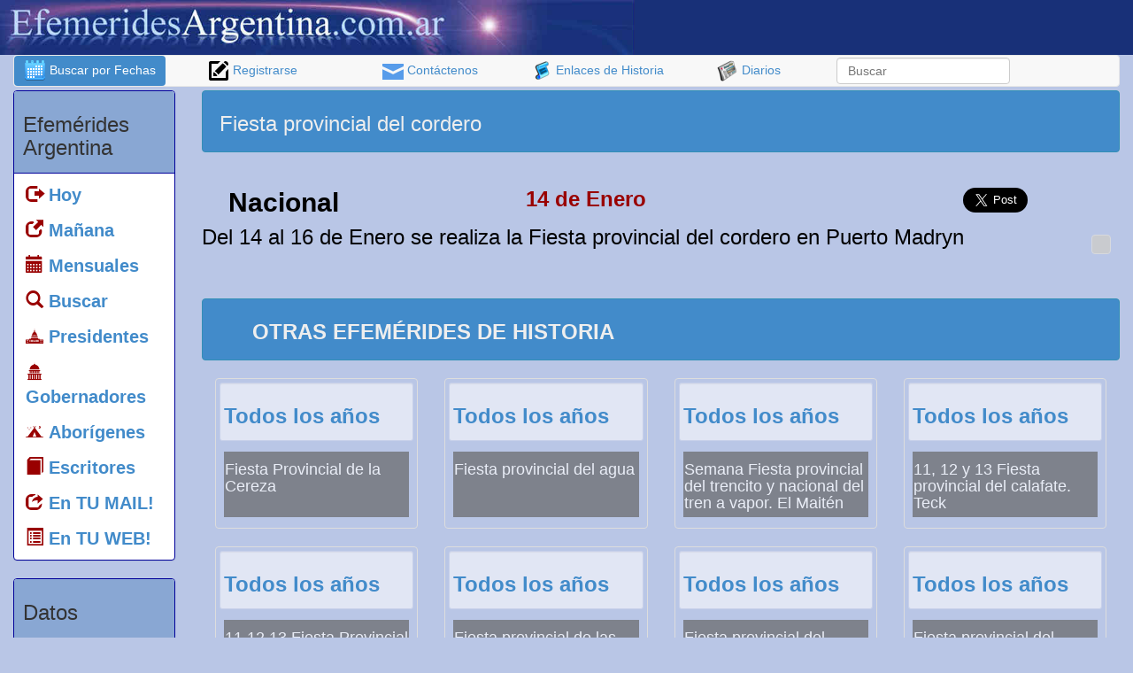

--- FILE ---
content_type: text/html; Charset=ISO-8859-1
request_url: https://efemeridesargentina.com.ar/efemeridesargentina/default.asp?opt=1&condicion=5&buscar_efemerides=si&id_efemerides=91
body_size: 52967
content:

<!DOCTYPE HTML SYSTEM>
<html lang="es">


<head>
<script language="javascript">
function AJAX_Obj()
{
   var xmlhttp=false;
   try {
      xmlhttp = new ActiveXObject("Msxml2.XMLHTTP");
   } catch (e) {
      try {
         xmlhttp = new ActiveXObject("Microsoft.XMLHTTP");
      } catch (E) {
         xmlhttp = false;
      }
     }

   if (!xmlhttp && typeof XMLHttpRequest!='undefined') {
      xmlhttp = new XMLHttpRequest();
      
   }
   return xmlhttp;
}

function htmlData(where,what,how,res,procede){
   var contenedor;
   contenedor = document.getElementById(where);
   ajax=AJAX_Obj();
   ajax.open(how, what,true);
   ajax.onreadystatechange=function() {
      if (ajax.readyState==4) {
         if(res==0)
          contenedor.value = ajax.responseText
         else if(res==1)
          contenedor.innerHTML = ajax.responseText
      }
   }
    ajax.send(null)
}
</script>
  <meta http-equiv="Expires" content="0">
  <meta http-equiv="Last-Modified" content="0">
  <meta http-equiv="Cache-Control" content="no-cache, mustrevalidate">
  <meta http-equiv="Pragma" content="no-cache">

<meta name="verify-v1" content="OkdEigk7MiKdbzxKpq3WHOJx5z/odFiRAG6z+gy+BTM=" >
<meta name="verify-iw" content="IW884172915073545" />
<meta http-equiv="X-UA-Compatible" content="IE=edge">
<meta name="viewport" content="width=device-width, initial-scale=1.0">
<meta property="fb:app_id" content="906419376087417"/>

<link rel="stylesheet" type="text/css" href="css/efemerides.css">
<link rel="stylesheet" type="text/css" href="css/fuentes/flaticon.css">
<!–[if lt IE 9]>
<script async src="http://css3-mediaqueries-js.googlecode.com/svn/trunk/css3-mediaqueries.js"></script>
<![endif]–>

<script async src="http://ajax.googleapis.com/ajax/libs/jquery/1/jquery.min.js" type="text/javascript" charset="utf-8"></script>

<title>
Fiesta provincial del cordero
</title>


<style>
.titulogrande{
	font-size:20px;
}
</style>

<meta http-equiv="Content-Type" content="text/html; charset=iso-8859-1">
<meta name="keywords" content="cuando fue Fiesta,provincial,del,cordero,en que fecha es Fiesta,provincial,del,cordero,Fiesta,provincial,del,cordero,Fiesta,provincial,del,cordero">
<meta name="description" content="El 14 de Enero Del 14 al 16 de Enero se realiza la Fiesta provincial del cordero en Puerto Madryn">

	<meta property="og:image" content="https://efemeridesargentina.com.ar/efemeridesargentina/imagenes/fotos/contenido_compartido.jpg" />
    <meta property="og:image" content="https://efemeridesargentina.com.ar/efemeridesargentina/imagenes/fotos/contenido_compartido2.jpg" />
    <meta property="og:image" content="https://efemeridesargentina.com.ar/efemeridesargentina/imagenes/fotos/contenido_compartido3.jpg" />    

<meta property="og:title" content="Fiesta provincial del cordero" />
<meta property="og:description" content="El 14 de Enero Del 14 al 16 de Enero se realiza la Fiesta provincial del cordero en Puerto Madryn"/>
<script language="Javascript" type="text/javascript">
                 

var capa

function cambio(idCapa)
	{
		//alert("OK");
		 document.getElementById('conectar').style.visibility='hidden'
		 document.getElementById('conectar').disabled='true'

		 if (document.layers)
		 	capa = eval("document." + idCapa);
			
		 if (document.all)
		 	capa = eval(idCapa + ".style");
			
		 if (document.getElementById)
		 	capa = eval('document.getElementById("' + idCapa + '").style');
		
		 if ((capa.visibility == "hidden") || (capa.visibility == "hide"))
		 {
		 	capa.visibility = (document.layers) ? "show" : "visible" ;
		 }
		 else
		 {
		 	capa.visibility = (document.layers) ? "hide" : "hidden" ;
		 }
	}
	

</script>

<link rel="shortcut icon" href="imagenes/iconos/favicon.ico">

<script async src="//pagead2.googlesyndication.com/pagead/js/adsbygoogle.js"></script>
<script>
  (adsbygoogle = window.adsbygoogle || []).push({
    google_ad_client: "ca-pub-3529551607232339",
    enable_page_level_ads: true
  });
</script>

</head>

<body >	

<div id="mamarracho" align="center" style="position:fixed; top:0px; left:0px; width:100%; height:2000px; display:none; filter:alpha(opacity=90); opacity:.90; background-color:#ffffff; z-index:1000;">
</div>

<div id="fb-root"></div>
<script>(function(d, s, id) {
  var js, fjs = d.getElementsByTagName(s)[0];
  if (d.getElementById(id)) return;
  js = d.createElement(s); js.id = id;
  js.src = "//connect.facebook.net/es_LA/all.js#xfbml=1&appId=129126900503168";
  fjs.parentNode.insertBefore(js, fjs);
}(document, 'script', 'facebook-jssdk'));
</script>

<div class="container-fluid">
		<a name="arriba" id="arriba"></a>

<div class="row"  style="background-color:#183078;">
		
		
		
                
       <div class="row col-xs-12 col-md-8 col-lg-7">  
    			<a href="default.asp">     
                      <img class="img-responsive" src="imagenes/banner_efemerides.jpg" alt="Efem&eacute;rides de historia Argentina" title="Efem&eacute;rides de historia Argentina" />       
                </a>           
  </div>
           <br />


				
</div>
<!-- ************ fin de banner encabezado con FB, google y BUSCAR *************-->


  <nav class="navbar navbar-default hidden-xs" role="navigation">        
   		<ul class="nav nav-pills nav-justified">

            <li class="hidden-xs active">
              <a href="default.asp?opt=1"><img src="imagenes/iconos/buscar_fechas.png" alt="Buscar efemerides por fecha" title="Buscar efemerides por fecha" />  Buscar por Fechas</a> 
            </li>            

            <li class="visible-xs">
              <a href="default.asp?opt=1"><img src="imagenes/iconos/buscar_fechas.png" alt="Buscar efemerides por fecha" title="Buscar efemerides por fecha" />  Buscar por Fechas</a> 
            </li>
            
            <li class="hidden-xs hidden-sm ">
            <a href="default.asp?opt=3"> <img src="imagenes/iconos/registrarse.png" alt="Registrarse" title="Registrarse" />  Registrarse
            </a>        </li>
            <li class="hidden-xs ">
            <a href="default.asp?opt=2"> <img src="imagenes/iconos/mail.png" alt="Formulario de contacto" title="Formulario de contacto" width="24" height="18" border="0" align="absmiddle" /> Cont&aacute;ctenos</a>        </li>
                
            <li class="hidden-xs ">
            <a href="default.asp?opt=6"> <img src="imagenes/iconos/historia.png" alt="Enlaces de historia" title="Enlaces de historia" /> Enlaces de Historia</a>      </li>
                
            <li class="hidden-xs ">
            <a href="default.asp?opt=7"> <img src="imagenes/iconos/diarios.png" alt="Diarios de Argentina" border="0" align="absmiddle" title="Diarios de Argentina" /> Diarios</a>      
            </li>
            <li>
                <form class="navbar-form" role="search" id="form1" name="form1" method="post" action="default.asp"> 
                          <div class="form-group">
                               <input type="text" class="form-control hidden-xs" placeholder="Buscar" name="acontecimiento2" id="acontecimiento2">
							    
                              
                              <input name="opt" type="hidden" id="opt" value="1" />
                              <input name="buscar_efemerides2" type="hidden" id="buscar_efemerides2" value="si" />
                          </div>
                </form>        
            </li>
    	</ul>
  </nav>




        
	<div class="row">
    	<div class="col-xs-2 hidden-xs hidden-sm">
	        <div class="panel panel-default">
    <div class="panel-heading">
        <h3>
            Efem&eacute;rides Argentina
         </h3>
    </div>
    <div class="panel-body text-left">
        <ul class="nav nav-pills nav-stacked titulogrande">
        
          <li><a href="https://efemeridesargentina.com.ar"><span class="glyphicon glyphicon-log-out" style="color:#990000;"></span> <strong>Hoy</strong></a></li>
      <li><a href="#manana"><span class="glyphicon glyphicon-new-window" style="color:#990000;"></span> <strong>Ma&ntilde;ana</strong></a></li>
      
      <li><a href="default.asp?anual=si"><span class="glyphicon glyphicon-calendar" style="color:#990000;"></span> <strong>Mensuales</strong></a></li>      
      
      <li><a href="default.asp?opt=1"><span class="glyphicon glyphicon-search" style="color:#990000;"></span> <strong>Buscar</strong></a></li>
      
      <li><a href="default.asp?opt=10"><span class="flaticon-eeuu9" style="margin-left:-20px; color:#990000;"></span> <strong>Presidentes</strong></a></li> 
        <li><a href="default.asp?opt=1551"><span class="flaticon-government1" style="margin-left:-20px; color:#990000;"></span> <strong>Gobernadores</strong></a></li>   
        <li><a href="default.asp?opt=12"><span class="flaticon-camping1" style="margin-left:-20px; color:#990000;"></span> <strong>Abor&iacute;genes</strong></a></li>
        
        
        
        <li><a href="default.asp?opt=16&id_especiales=4"><span class="glyphicon glyphicon-book" style="color:#990000; color:#990000;"></span> <strong>Escritores</strong></a></li>
        <li><a href="default.asp?opt=3"><span class="glyphicon glyphicon-share" style="color:#990000;" color:#990000;></span> <strong>En TU MAIL!</strong></a></li>
        <li><a href="default.asp?opt=13"><span class="glyphicon glyphicon-list-alt" style="color:#990000; color:#990000;"></span> <strong>En TU WEB!</strong></a></li>
        
      </ul>
    </div>
</div>



<div class="panel panel-default">
    <div class="panel-heading">
        <h3>
            Datos
         </h3>
    </div>
    <div class="panel-body text-left">
	    <ul class="nav nav-pills nav-stacked titulogrande">

          	<li><a href="default.asp?opt=15"><span class="glyphicon glyphicon-flag" style="color:#990000; color:#990000;"></span> <strong>Fechas Patrias</strong></a></li>	    	
		  <li><a href="default.asp?opt=7"><span class="flaticon-newsreport3" style="margin-left:-20px; color:#990000;"></span> <strong>Diarios</strong></a></li>
          <li><a href="default.asp?opt=6"><span class="flaticon-history4" style="margin-left:-20px; color:#990000;"></span> <strong>Historia</strong></a></li>
                      <li><a href="default.asp?opt=8"><span class="flaticon-museum39" style="margin-left:-20px; color:#990000;"></span> <strong>Librer&iacute;as</strong></a></li>
                      
                      
          <li><a href="default.asp?opt=9"><span class="flaticon-books49" style="margin-left:-20px; color:#990000;"></span> <strong>Bibliotecas</strong></a></li>

            <li><a href="default.asp?opt=2"><span class="glyphicon glyphicon-flag" style="color:#990000;"></span> <strong>Cont&aacute;ctenos</strong></a></li>
	        <li><a href="default.asp?opt=3"><span class="glyphicon glyphicon-pencil" style="color:#990000;"></span> <strong>Registrarse</strong></a></li>
      </ul>
  </div>
  

    
</div>
                


	<div class="col-xs-12">&nbsp;</div>
          <div class="text-center">
             <a class="text-center" href="https://efemeridesargentina.com.ar/efemeridesargentina/default.asp?opt=10">
        <img class="img-responsive" src="imagenes/iconos/presidentes.jpg" alt="Presidentes Argentinos" title="Presidentes Argentinos" border="0" />    </a>
         <div>
               <h3 class="thumbnail" style="color:#003366; background-color:89a7d3;"><a href="https://efemeridesargentina.com.ar/efemeridesargentina/default.asp?opt=10" style="text-decoration:none; color:#003366;">PRESIDENTES</a>                </h3>
         </div>
       
   	<div class="col-xs-12">&nbsp;</div>
       
          <a class="text-center" href="https://efemeridesargentina.com.ar/efemeridesargentina/default.asp?opt=12">
                <img class="img-responsive" src="imagenes/iconos/indigenas.jpg" alt="Aborígenes Argentinos" title="Aborígenes Argentinos" /></a>
    			<div>
                <h3 class="thumbnail" style="color:#003366; background-color:89a7d3;"><a href="https://efemeridesargentina.com.ar/efemeridesargentina/default.asp?opt=12" style="text-decoration:none; color:#003366;">ABOR&Iacute;GENES
                    </a></h3>
    			</div>
    	   </div>
	
    <div class="alert alert-info">
    	<h3>Destacados de Enero</h3>
    </div>
    
    

    <a class="text-center" href="https://efemeridesargentina.com.ar/efemeridesargentina/default.asp?opt=1&condicion=5&buscar_efemerides=si&id_efemerides=51">
        <img class="img-responsive img-rounded" style="margin-left:auto; margin-right:auto; margin-top:auto; object-fit: none;" src="imagenes/fotos/51.jpg" alt="Día de la Simpatía" title="Día de la Simpatía" border="0" />
        
        
        	<h4 class="thumbnail" style="color:#003366; background-color:89a7d3;">
				<strong>Día de la Simpatía</strong>
                                    
                </h4>
        
    </a>
         

    <a class="text-center" href="https://efemeridesargentina.com.ar/efemeridesargentina/default.asp?opt=1&condicion=5&buscar_efemerides=si&id_efemerides=204">
        <img class="img-responsive img-rounded" style="margin-left:auto; margin-right:auto; margin-top:auto; object-fit: none;" src="imagenes/fotos/204.jpg" alt="Nace Atahualpa Yupanqui" title="Nace Atahualpa Yupanqui" border="0" />
        
        
        	<h4 class="thumbnail" style="color:#003366; background-color:89a7d3;">
				<strong>Nace Atahualpa Yupanqui</strong>
                                    
                </h4>
        
    </a>
         
    
            
        </div>

		<div class="col-xs-12 col-md-10">   
			
         
    <div class="col-xs-12 alert alert-info">
    	<div class="col-xs-12 col-sm-6">
 			           <h3>
                
          Fiesta provincial del cordero
		</h3>   
		</div>
       
       	<div class="col-xs-12 col-md-6 text-center hidden-xs">

				<script async src="//pagead2.googlesyndication.com/pagead/js/adsbygoogle.js"></script>
                <!-- efem_banner_horiz_chico_inicio -->
                <ins class="adsbygoogle"
                     style="display:inline-block;width:468px;height:60px"
                     data-ad-client="ca-pub-3529551607232339"
                     data-ad-slot="4572278847"></ins>
              <script>
                (adsbygoogle = window.adsbygoogle || []).push({});
                </script>

        </div>
       
    </div>
  

   	
    <div class="col-xs-12">          
        	<div class=" hidden-xs col-xs-12 col-sm-4 col-md-4">
            	<h2>
                <strong class="text-center">Nacional</strong>
				</h2>
            </div> 

            <div class="col-xs-12 col-sm-5 col-md-5 text-left">
                <font color="" style="float:left;">
                        <h3><font color="#990000"><strong> 
                    14 de Enero
                 
                        </strong></font></h3> 
                    
                </font>
            </div>
        
   		<div class="hidden-xs col-xs-3 text-center"> 
        <h3>           
		 
<a href="https://twitter.com/share" class="twitter-share-button" data-url="http://efemeridesargentina.com.ar/efemeridesargentina/default.asp?opt=1&condicion=5&buscar_efemerides=si&id_efemerides=91" data-via="efemeridesARGE" data-size="large" data-hashtags="efemerides">Tweet</a>
<script>!function(d,s,id){var js,fjs=d.getElementsByTagName(s)[0],p=/^http:/.test(d.location)?'http':'https';if(!d.getElementById(id)){js=d.createElement(s);js.id=id;js.src=p+'://platform.twitter.com/widgets.js';fjs.parentNode.insertBefore(js,fjs);}}(document, 'script', 'twitter-wjs');</script>   
    	
        </h3>
        </div>
           
            
     </div>
     
      

                <div style="float:right; margin:10px;"> 
                  <div style="z-index:100; position:relative;">
                        <div class="thumbnail" style="width:100%; filter: alpha(opacity=85); opacity: .85; z-index:150; background-color:#CCCCCC; color:#000066; font-weight:bold; text-decoration:none; position:relative;" align="center">							
                          <div class="fb-like" style="padding:6px;" data-href="https://efemeridesargentina.com.ar/efemeridesargentina/default.asp?opt=1&condicion=5&buscar_efemerides=si&id_efemerides=91" data-layout="button_count" data-action="like" data-show-faces="false" data-share="true">
                          </div>
                        </div>
      
                        
                   </div>
                </div>
        		
                <div class="hidden col-xs-12 text-center">
                	  <div class="thumbnail text-center" style="width:100%; filter: alpha(opacity=85); opacity: .85; z-index:150; background-color:#CCCCCC; color:#000066; font-weight:bold; text-decoration:none; position:relative;">							
                          
                          <div class="fb-like" style="padding:6px;" data-href="https://efemeridesargentina.com.ar/efemeridesargentina/default.asp?opt=1&condicion=5&buscar_efemerides=si&id_efemerides=91" data-layout="button_count" data-action="like" data-show-faces="false" data-share="true">
                          </div>
                        </div>
                </div>
                
        <div>			
            <h3>Del 14 al 16 de Enero se realiza la Fiesta provincial del cordero en Puerto Madryn</h3>
        </div>  
        
        
        
        	    <a name="otras" id="otras"></a> 
    <div class="row">
        
    
    <div class="col-xs-12">&nbsp;</div>
    
    <div class="container-fluid">
        		<div class="col-xs-12 alert alert-info">
                    <div class="col-xs-12 col-md-6 text-center">       
                           <h3><strong>OTRAS EFEM&Eacute;RIDES  DE HISTORIA</strong></h3>
                    </div>
                  	<div class="col-xs-12 col-md-6 text-center">
                    <script async src="//pagead2.googlesyndication.com/pagead/js/adsbygoogle.js"></script>
                            <!-- efem_banner_horiz_chico_inicio -->
                            <ins class="adsbygoogle"
                                 style="display:inline-block;width:468px;height:60px"
                                 data-ad-client="ca-pub-3529551607232339"
                                 data-ad-slot="4572278847"></ins>
                          <script>
                            (adsbygoogle = window.adsbygoogle || []).push({});
                            </script>
                    </div>
            	</div>
</div>

<div class="col-xs-12">
  
	  <div class="col-xs-12 col-sm-6 col-md-3 ">
	    <div class="thumbnail" style="height:170px;;">	
	      <a href="http://efemeridesargentina.com.ar/efemeridesargentina/default.asp?opt=1&condicion=5&buscar_efemerides=si&id_efemerides=2802" style="text-decoration:none;">
	        
          
	        <div class="well well-xs">
	          <h3><strong>Todos los años</strong></h3>
          </div>
               
	        <div style="background-color:#666666; color:#ffffff; filter:alpha(opacity=70); opacity:.7; margin:5px; padding:1px; font-weight:bold; overflow:hidden; height:74px;">
	          <h4>Fiesta Provincial de la Cereza</h4>
          </div>
                 
          </a>	    
            </div>
      </div>
    
	  <div class="col-xs-12 col-sm-6 col-md-3 ">
	    <div class="thumbnail" style="height:170px;;">	
	      <a href="http://efemeridesargentina.com.ar/efemeridesargentina/default.asp?opt=1&condicion=5&buscar_efemerides=si&id_efemerides=387" style="text-decoration:none;">
	        
          
	        <div class="well well-xs">
	          <h3><strong>Todos los años</strong></h3>
          </div>
               
	        <div style="background-color:#666666; color:#ffffff; filter:alpha(opacity=70); opacity:.7; margin:5px; padding:1px; font-weight:bold; overflow:hidden; height:74px;">
	          <h4>Fiesta provincial del agua</h4>
          </div>
                 
          </a>	    
            </div>
      </div>
    
	  <div class="col-xs-12 col-sm-6 col-md-3 ">
	    <div class="thumbnail" style="height:170px;;">	
	      <a href="http://efemeridesargentina.com.ar/efemeridesargentina/default.asp?opt=1&condicion=5&buscar_efemerides=si&id_efemerides=217" style="text-decoration:none;">
	        
          
	        <div class="well well-xs">
	          <h3><strong>Todos los años</strong></h3>
          </div>
               
	        <div style="background-color:#666666; color:#ffffff; filter:alpha(opacity=70); opacity:.7; margin:5px; padding:1px; font-weight:bold; overflow:hidden; height:74px;">
	          <h4>Semana Fiesta provincial del trencito y nacional del tren a vapor. El Maitén</h4>
          </div>
                 
          </a>	    
            </div>
      </div>
    
	  <div class="col-xs-12 col-sm-6 col-md-3 ">
	    <div class="thumbnail" style="height:170px;;">	
	      <a href="http://efemeridesargentina.com.ar/efemeridesargentina/default.asp?opt=1&condicion=5&buscar_efemerides=si&id_efemerides=276" style="text-decoration:none;">
	        
          
	        <div class="well well-xs">
	          <h3><strong>Todos los años</strong></h3>
          </div>
               
	        <div style="background-color:#666666; color:#ffffff; filter:alpha(opacity=70); opacity:.7; margin:5px; padding:1px; font-weight:bold; overflow:hidden; height:74px;">
	          <h4>11, 12 y 13 Fiesta provincial del calafate. Teck</h4>
          </div>
                 
          </a>	    
            </div>
      </div>
    
	  <div class="col-xs-12 col-sm-6 col-md-3 ">
	    <div class="thumbnail" style="height:170px;;">	
	      <a href="http://efemeridesargentina.com.ar/efemeridesargentina/default.asp?opt=1&condicion=5&buscar_efemerides=si&id_efemerides=279" style="text-decoration:none;">
	        
          
	        <div class="well well-xs">
	          <h3><strong>Todos los años</strong></h3>
          </div>
               
	        <div style="background-color:#666666; color:#ffffff; filter:alpha(opacity=70); opacity:.7; margin:5px; padding:1px; font-weight:bold; overflow:hidden; height:74px;">
	          <h4>11,12,13 Fiesta Provincial del Trencito El Maité</h4>
          </div>
                 
          </a>	    
            </div>
      </div>
    
	  <div class="col-xs-12 col-sm-6 col-md-3 ">
	    <div class="thumbnail" style="height:170px;;">	
	      <a href="http://efemeridesargentina.com.ar/efemeridesargentina/default.asp?opt=1&condicion=5&buscar_efemerides=si&id_efemerides=1361" style="text-decoration:none;">
	        
          
	        <div class="well well-xs">
	          <h3><strong>Todos los años</strong></h3>
          </div>
               
	        <div style="background-color:#666666; color:#ffffff; filter:alpha(opacity=70); opacity:.7; margin:5px; padding:1px; font-weight:bold; overflow:hidden; height:74px;">
	          <h4>Fiesta provincial de las matras y las artesanías en Valcheta</h4>
          </div>
                 
          </a>	    
            </div>
      </div>
    
	  <div class="col-xs-12 col-sm-6 col-md-3 ">
	    <div class="thumbnail" style="height:170px;;">	
	      <a href="http://efemeridesargentina.com.ar/efemeridesargentina/default.asp?opt=1&condicion=5&buscar_efemerides=si&id_efemerides=2799" style="text-decoration:none;">
	        
          
	        <div class="well well-xs">
	          <h3><strong>Todos los años</strong></h3>
          </div>
               
	        <div style="background-color:#666666; color:#ffffff; filter:alpha(opacity=70); opacity:.7; margin:5px; padding:1px; font-weight:bold; overflow:hidden; height:74px;">
	          <h4>Fiesta provincial del hierro</h4>
          </div>
                 
          </a>	    
            </div>
      </div>
    
	  <div class="col-xs-12 col-sm-6 col-md-3 ">
	    <div class="thumbnail" style="height:170px;;">	
	      <a href="http://efemeridesargentina.com.ar/efemeridesargentina/default.asp?opt=1&condicion=5&buscar_efemerides=si&id_efemerides=1148" style="text-decoration:none;">
	        
          
	        <div class="well well-xs">
	          <h3><strong>Todos los años</strong></h3>
          </div>
               
	        <div style="background-color:#666666; color:#ffffff; filter:alpha(opacity=70); opacity:.7; margin:5px; padding:1px; font-weight:bold; overflow:hidden; height:74px;">
	          <h4>Fiesta provincial del ternero. Choele Choel</h4>
          </div>
                 
          </a>	    
            </div>
      </div>
    
	  <div class="col-xs-12 col-sm-6 col-md-3 hidden-xs hidden-md hidden-lg">
	    <div class="thumbnail" style="height:170px;;">	
	      <a href="http://efemeridesargentina.com.ar/efemeridesargentina/default.asp?opt=1&condicion=5&buscar_efemerides=si&id_efemerides=2387" style="text-decoration:none;">
	        
          
	        <div class="well well-xs">
	          <h3><strong>Todos los años</strong></h3>
          </div>
               
	        <div style="background-color:#666666; color:#ffffff; filter:alpha(opacity=70); opacity:.7; margin:5px; padding:1px; font-weight:bold; overflow:hidden; height:74px;">
	          <h4>Fiesta provincial de la flor y su pimpollo. Gral. Roca</h4>
          </div>
                 
          </a>	    
            </div>
      </div>
    
    </div>
    
	
    </div>

<div class="row">

    <div class="container-fluid hidden-xs hidden-sm">
    		<h3 class="alert alert-info" style="margin-bottom:6px;">  
				<strong>Destacadas</strong>
			</h3>
            <div class="text-center alert" style="background-color:#FAFAFA; width:100%; overflow:hidden;">
   <script async src="//pagead2.googlesyndication.com/pagead/js/adsbygoogle.js"></script>
<!-- efem_contenido_relacionado_adaptable_2 -->
<ins class="adsbygoogle"
     style="display:block"
     data-ad-client="ca-pub-3529551607232339"
     data-ad-slot="4144564040"
     data-ad-format="autorelaxed"></ins>
<script>
(adsbygoogle = window.adsbygoogle || []).push({});
</script>   
	                <div class="hidden-xs hidden-sm text-center">
                			<script async src="//pagead2.googlesyndication.com/pagead/js/adsbygoogle.js"></script>
<!-- Efemerides vinculos acont ANCHO -->
<ins class="adsbygoogle"
     style="display:inline-block;width:728px;height:90px"
     data-ad-client="ca-pub-3529551607232339"
     data-ad-slot="6952607249"></ins>
<script>
(adsbygoogle = window.adsbygoogle || []).push({});
</script>
                        
<br /><br />
            		</div>
    
    		</div>
    </div>
</div>

	   
         		 <div class="row">
					
<div id="tabla_comentarios" class="col-xs-12 col-lg-5">
	<div id="cargar_comentario">
	
	</div>

		<form id="comentar" name="comentar" method="post" action="">
        	<div style="position:relative;">
			 <div id="quest" style="position:absolute; top:0px; left:0px; width:550px; height:210px; display:none; background-color:#ffffff; filter: alpha(opacity=80); opacity: .8; z-index:150;">
 
    <div align="center"><strong style="color:#FFFFFF; padding:5px; font-size:16px;">Â¿CuÃ¡nto es?</strong></div>

<div align="center">
      
          <img src="imagenes/numeros/485142645956.jpg" align="absmiddle" />
          <input name="n1" type="hidden" id="n1" value="485142645956" />
          <strong style='font-size=14px;'>+</strong>
          <img src="imagenes/numeros/8745415454856.jpg" align="absmiddle" />
          <input name="n2" type="hidden" id="n2" value="8745415454856" />
          <strong style='font-size=14px;'>+</strong>
          <img src="imagenes/numeros/4585566584.jpg" align="absmiddle" />
          <input name="n3" type="hidden" id="n3" value="4585566584" />
          <strong style='font-size=14px;'>=</strong>
      <input name="r" type="text" id="r" style="font-size:16px;" onKeyPress="var key=window.event.keyCode; if (key < 48 || key > 57){window.event.keyCode=0;}" size="3" maxlength="2"/> <br />
<br />
    <input type="button" value="Responder" onClick="if(document.getElementById('r').value!=''){this.disabled=true; htmlData('quest', 'quest.asp?n1='+document.comentar.n1.value+'&n2='+document.comentar.n2.value+'&n3='+document.comentar.n3.value+'&r='+document.comentar.r.value+'&id_efemerides=91&intento=1', 'POST', 1)}else{alert('Debe colocar el nÃºmero del resultado');}" />
    <input type="button" name="button" id="button" value="Cancelar" onClick="document.getElementById('enviar_comentario').disabled=false; document.getElementById('quest').style.display='none';" />
    </div>
    
          </div>   
          
             <div class="alert alert-info">
                <h3>Enviar un comentario  <input name="enviar_comentario" type="button" id="enviar_comentario" onClick="if(document.getElementById('comentario').value!=''){document.getElementById('quest').style.display='block'; this.disabled=true;}else{alert('Primero escriba su comentario');}" value="Comentar" style="color:#990000;" /></h3>
             </div>
             <font color="#330066" size="2" >D&eacute;jenos su opini&oacute;n, vivencia o simplemente un comentario sobre este acontecimiento &quot;Fiesta provincial del cordero&quot;</font>
	         <textarea name="comentario" style="width:100%; border:1px dashed #0099FF;" rows="6" wrap="virtual" id="comentario"></textarea>
            </div>
		</form>
</div>   


<div class="hidden-xs col-xs-12 col-lg-7">
            <div class="alert alert-info">
                <h3>Comentarios de Facebook </h3>
            </div>
            <div class="text-center">
        <div class="fb-comments " data-href="https://efemeridesargentina.com.ar/efemeridesargentina/default.asp?opt=1&condicion=5&buscar_efemerides=si&id_efemerides=91" data-numposts="5" data-colorscheme="light">
        </div>
        	</div>
</div>

    			 </div>
                 <div class="col-xs-12">&nbsp;</div>
            </td>
  </tr>
  
</table>


            	<div class="row hidden-xs">
                    

    <div class="col-xs-12">
        <div class="alert alert-info" role="alert">
                    <h3><img src="imagenes/iconos/buscar2.png" alt="Búsqueda de efemérides culturales" title="Búsqueda de efemérides culturales" /> B&uacute;squedas de efem&eacute;rides culturales</h3>
      </div>
      			
                
        <div class="btn-group" role="group" aria-label="...">
                      
        
            <button type="button" class="btn btn-default">
        <a href='default.asp?opt=1&acontecimiento=guerra de malvinas&buscar_efemerides=si'><font color='#003366'><b>guerra de malvinas</b></font></a>&nbsp;&nbsp;&nbsp;
            </button>
    
        
            <button type="button" class="btn btn-default">
        <a href='default.asp?opt=1&acontecimiento=Misiones&buscar_efemerides=si'><font color='#1278AF'><b>Misiones</b></font></a>&nbsp;&nbsp;&nbsp;
            </button>
    
        
            <button type="button" class="btn btn-default">
        <a href='default.asp?opt=1&acontecimiento=bandera argentina&buscar_efemerides=si'><font color='#003366'>bandera argentina</font></a>&nbsp;&nbsp;&nbsp;
            </button>
    
        
            <button type="button" class="btn btn-default">
        <a href='default.asp?opt=1&acontecimiento=san martin&buscar_efemerides=si'><font color='#004A95'><font size='3'><b>san martin</b></font></font></a>&nbsp;&nbsp;&nbsp;
            </button>
    
        
            <button type="button" class="btn btn-default">
        <a href='default.asp?opt=1&acontecimiento=fundacion de salta&buscar_efemerides=si'><font color='#1278AF'>fundacion de salta</font></a>&nbsp;&nbsp;&nbsp;
            </button>
    
        
            <button type="button" class="btn btn-default">
        <a href='default.asp?opt=1&acontecimiento=dia del escritor&buscar_efemerides=si'><font color='#004A95'><font size='3'><b>dia del escritor</b></font></font></a>&nbsp;&nbsp;&nbsp;
            </button>
    
        
            <button type="button" class="btn btn-default">
        <a href='default.asp?opt=1&acontecimiento=dia del escritor&buscar_efemerides=si'><font color='#1278AF'>dia del escritor</font></a>&nbsp;&nbsp;&nbsp;
            </button>
    
        
            <button type="button" class="btn btn-default">
        <a href='default.asp?opt=1&acontecimiento=belgrano&buscar_efemerides=si'><font color='#003366'><i>belgrano</i></font></a>&nbsp;&nbsp;&nbsp;
            </button>
    
        
            <button type="button" class="btn btn-default">
        <a href='default.asp?opt=1&acontecimiento=fiesta provincial pasto&buscar_efemerides=si'><font color='#1278AF'><font size='3'><b><i>fiesta provincial pasto</i></b></font></font></a>&nbsp;&nbsp;&nbsp;
            </button>
    
        
            <button type="button" class="btn btn-default">
        <a href='default.asp?opt=1&acontecimiento=copa mundial 1930&buscar_efemerides=si'><font color='#1278AF'><b>copa mundial 1930</b></font></a>&nbsp;&nbsp;&nbsp;
            </button>
    
        
            <button type="button" class="btn btn-default">
        <a href='default.asp?opt=1&acontecimiento=policia de misiones&buscar_efemerides=si'><font color='#004A95'>policia de misiones</font></a>&nbsp;&nbsp;&nbsp;
            </button>
    
        
            <button type="button" class="btn btn-default">
        <a href='default.asp?opt=1&acontecimiento=muerte de urquiza&buscar_efemerides=si'><font color='#004A95'>muerte de urquiza</font></a>&nbsp;&nbsp;&nbsp;
            </button>
    
        
            <button type="button" class="btn btn-default">
        <a href='default.asp?opt=1&acontecimiento=Urquiza&buscar_efemerides=si'><font color='#1278AF'><font size='3'><b>Urquiza</b></font></font></a>&nbsp;&nbsp;&nbsp;
            </button>
    
        
            <button type="button" class="btn btn-default">
        <a href='default.asp?opt=1&acontecimiento=dia de la bandera&buscar_efemerides=si'><font color='#1278AF'>dia de la bandera</font></a>&nbsp;&nbsp;&nbsp;
            </button>
    
        
            <button type="button" class="btn btn-default">
        <a href='default.asp?opt=1&acontecimiento=fray mamerto esquiu&buscar_efemerides=si'><font color='#004A95'>fray mamerto esquiu</font></a>&nbsp;&nbsp;&nbsp;
            </button>
    
        
            <button type="button" class="btn btn-default">
        <a href='default.asp?opt=1&acontecimiento=ajedrez en el chaco&buscar_efemerides=si'><font color='#004A95'>ajedrez en el chaco</font></a>&nbsp;&nbsp;&nbsp;
            </button>
    
        
            <button type="button" class="btn btn-default">
        <a href='default.asp?opt=1&acontecimiento=dia del trabajo&buscar_efemerides=si'><font color='#003366'><b>dia del trabajo</b></font></a>&nbsp;&nbsp;&nbsp;
            </button>
    
        
            <button type="button" class="btn btn-default">
        <a href='default.asp?opt=1&acontecimiento=dia del libro&buscar_efemerides=si'><font color='#003366'>dia del libro</font></a>&nbsp;&nbsp;&nbsp;
            </button>
    
        
            <button type="button" class="btn btn-default">
        <a href='default.asp?opt=1&acontecimiento=dia del transporte&buscar_efemerides=si'><font color='#1278AF'>dia del transporte</font></a>&nbsp;&nbsp;&nbsp;
            </button>
    
        
            <button type="button" class="btn btn-default">
        <a href='default.asp?opt=1&acontecimiento=dia de la secretaria&buscar_efemerides=si'><font color='#1278AF'><i>dia de la secretaria</i></font></a>&nbsp;&nbsp;&nbsp;
            </button>
    
        
            <button type="button" class="btn btn-default">
        <a href='default.asp?opt=1&acontecimiento=nestor kirchner&buscar_efemerides=si'><font color='#1278AF'>nestor kirchner</font></a>&nbsp;&nbsp;&nbsp;
            </button>
    
        
            <button type="button" class="btn btn-default">
        <a href='default.asp?opt=1&acontecimiento=protocolo de palermo&buscar_efemerides=si'><font color='#004A95'>protocolo de palermo</font></a>&nbsp;&nbsp;&nbsp;
            </button>
    
        
            <button type="button" class="btn btn-default">
        <a href='default.asp?opt=1&acontecimiento=cruce cordillera de los andes&buscar_efemerides=si'><font color='#004A95'><font size='3'><b>cruce cordillera de los andes</b></font></font></a>&nbsp;&nbsp;&nbsp;
            </button>
    
        
            <button type="button" class="btn btn-default">
        <a href='default.asp?opt=1&acontecimiento=dia del animal&buscar_efemerides=si'><font color='#004A95'><b><i>dia del animal</i></b></font></a>&nbsp;&nbsp;&nbsp;
            </button>
    
        
            <button type="button" class="btn btn-default">
        <a href='default.asp?opt=1&acontecimiento=dia del aborigen&buscar_efemerides=si'><font color='#004A95'><i>dia del aborigen</i></font></a>&nbsp;&nbsp;&nbsp;
            </button>
    
        
            <button type="button" class="btn btn-default">
        <a href='default.asp?opt=1&acontecimiento=dia del indio americano&buscar_efemerides=si'><font color='#004A95'>dia del indio americano</font></a>&nbsp;&nbsp;&nbsp;
            </button>
    
        
            <button type="button" class="btn btn-default">
        <a href='default.asp?opt=1&acontecimiento=día del escudo nacional&buscar_efemerides=si'><font color='#003366'><b>día del escudo nacional</b></font></a>&nbsp;&nbsp;&nbsp;
            </button>
    
        
            <button type="button" class="btn btn-default">
        <a href='default.asp?opt=1&acontecimiento=9 de marzo chubut&buscar_efemerides=si'><font color='#1278AF'><font size='3'><b><i>9 de marzo chubut</i></b></font></font></a>&nbsp;&nbsp;&nbsp;
            </button>
    
        
            <button type="button" class="btn btn-default">
        <a href='default.asp?opt=1&acontecimiento=9 de marzo alcazaba en chubut&buscar_efemerides=si'><font color='#003366'><i>9 de marzo alcazaba en chubut</i></font></a>&nbsp;&nbsp;&nbsp;
            </button>
    
        
            <button type="button" class="btn btn-default">
        <a href='default.asp?opt=1&acontecimiento=Ramón Angel Domínguez&buscar_efemerides=si'><font color='#004A95'>Ramón Angel Domínguez</font></a>&nbsp;&nbsp;&nbsp;
            </button>
    	
    	</div>
  
      
        
    </div> 


 <div class="col-xs-12">&nbsp;</div>

 


    <div class="col-xs-12">
    	<div class=" alert alert-info">
      <h2><a name="manana" id="manana"></a> Efem&eacute;rides de ma&ntilde;ana
        18 de Noviembre
      </h2>
      	</div>
    </div>
    
<table width="100%" border="0" align="center" cellpadding="0" cellspacing="0">
  <tr>
    <td width="12" height="10" valign="top" background="imagenes/fondos/tablas/img/fondo_tablas_12.jpg"><div align="right"><img src="imagenes/fondos/tablas/img/fondo_tablas_03.gif" width="22" height="17"></div></td>
    <td height="10" background="imagenes/fondos/tablas/img/fondo_tablas_05.gif">&nbsp;</td>
    <td width="12" height="10" valign="top" style="background-image:url(imagenes/fondos/tablas/img/fondo_tablas_11b.gif); background-repeat:repeat-y;"><div align="left"><img src="imagenes/fondos/tablas/img/fondo_tablas_07.gif" width="29" height="17"></div></td>
  </tr>
  <tr>
    <td width="12" background="imagenes/fondos/tablas/img/fondo_tablas_12.jpg">&nbsp;</td>
    <td align="center">
      
<div class="col-xs-12">
	
    <div class="col-xs-12 col-sm-6 thumbnail" style="height:95px; overflow:hidden;">
 			<a href="default.asp?opt=1&amp;condicion=5&amp;buscar_efemerides=si&amp;id_efemerides=3293" target="_self" style="text-decoration:none;"> 
            <div style="font-size:13px; color:#666666; vertical-align:top; font-family:Geneva, Arial, Helvetica, sans-serif; text-decoration:none; padding:4px;">
              <h4>
              	
			  	<strong style="color:#000000;">2009</strong>
                Diputados aprueban la realización de las PASO
               </h4>
            </div>
           </a>
    </div> 
 
    <div class="col-xs-12 col-sm-6 thumbnail" style="height:95px; overflow:hidden;">
 			<a href="default.asp?opt=1&amp;condicion=5&amp;buscar_efemerides=si&amp;id_efemerides=2527" target="_self" style="text-decoration:none;"> 
            <div style="font-size:13px; color:#666666; vertical-align:top; font-family:Geneva, Arial, Helvetica, sans-serif; text-decoration:none; padding:4px;">
              <h4>
              	
			  	<strong style="color:#000000;">1834</strong>
                Autonomía de Jujuy
               </h4>
            </div>
           </a>
    </div> 
 
    <div class="col-xs-12 col-sm-6 thumbnail" style="height:95px; overflow:hidden;">
 			<a href="default.asp?opt=1&amp;condicion=5&amp;buscar_efemerides=si&amp;id_efemerides=2528" target="_self" style="text-decoration:none;"> 
            <div style="font-size:13px; color:#666666; vertical-align:top; font-family:Geneva, Arial, Helvetica, sans-serif; text-decoration:none; padding:4px;">
              <h4>
              	
			  	<strong style="color:#000000;">1853</strong>
                Es asesinado Felipe Taboada
               </h4>
            </div>
           </a>
    </div> 
 
    <div class="col-xs-12 col-sm-6 thumbnail" style="height:95px; overflow:hidden;">
 			<a href="default.asp?opt=1&amp;condicion=5&amp;buscar_efemerides=si&amp;id_efemerides=2529" target="_self" style="text-decoration:none;"> 
            <div style="font-size:13px; color:#666666; vertical-align:top; font-family:Geneva, Arial, Helvetica, sans-serif; text-decoration:none; padding:4px;">
              <h4>
              	
			  	<strong style="color:#000000;">1972</strong>
                Se inaugura LT 85 TV Canal 12
               </h4>
            </div>
           </a>
    </div> 
 
    <div class="col-xs-12 col-sm-6 thumbnail" style="height:95px; overflow:hidden;">
 			<a href="default.asp?opt=1&amp;condicion=5&amp;buscar_efemerides=si&amp;id_efemerides=3295" target="_self" style="text-decoration:none;"> 
            <div style="font-size:13px; color:#666666; vertical-align:top; font-family:Geneva, Arial, Helvetica, sans-serif; text-decoration:none; padding:4px;">
              <h4>
              	
			  	<strong style="color:#000000;">1831</strong>
                Promulgan la Ley Orgánica General de los Ferrocarriles
               </h4>
            </div>
           </a>
    </div> 
 
    <div class="col-xs-12 col-sm-6 thumbnail" style="height:95px; overflow:hidden;">
 			<a href="default.asp?opt=1&amp;condicion=5&amp;buscar_efemerides=si&amp;id_efemerides=3292" target="_self" style="text-decoration:none;"> 
            <div style="font-size:13px; color:#666666; vertical-align:top; font-family:Geneva, Arial, Helvetica, sans-serif; text-decoration:none; padding:4px;">
              <h4>
              	
			  	<strong style="color:#000000;">1908</strong>
                Nace Juan Carlos Castagnino
               </h4>
            </div>
           </a>
    </div> 
 
    <div class="col-xs-12 col-sm-6 thumbnail" style="height:95px; overflow:hidden;">
 			<a href="default.asp?opt=1&amp;condicion=5&amp;buscar_efemerides=si&amp;id_efemerides=3294" target="_self" style="text-decoration:none;"> 
            <div style="font-size:13px; color:#666666; vertical-align:top; font-family:Geneva, Arial, Helvetica, sans-serif; text-decoration:none; padding:4px;">
              <h4>
              	
			  	<strong style="color:#000000;">1971</strong>
                Se suicida Leopoldo Lugones hijo
               </h4>
            </div>
           </a>
    </div> 
 
</div>
   
    </td>
    <td width="12" style="background-image:url(imagenes/fondos/tablas/img/fondo_tablas_11b.gif); background-repeat:repeat-y;">&nbsp;</td>
  </tr>
  <tr>
    <td width="12" valign="top"><div align="right"><img src="imagenes/fondos/tablas/img/fondo_tablas_14.gif" width="22" height="30"></div></td>
    <td style="background-image:url(imagenes/fondos/tablas/img/fondo_tablas_15b.gif); background-repeat:repeat-x;">
    <div align="left">
    <img src="imagenes/fondos/tablas/img/fondo_tablas_15.gif" width="140" height="30" />
    </div></td>
    <td width="12" valign="top"><div align="left"><img src="imagenes/fondos/tablas/img/fondo_tablas_16.gif" width="29" height="30"></div></td>
  </tr>
</table>


 <div class="col-xs-12">&nbsp;</div>
                
           
                   
           
                </div>
                	
                   
            
            
    	</div>
    </div>

    <div class="row">
	    <table width="100%" bgcolor="#006699">
  		<tr bgcolor="#CCCCCC">
    		<td height="31" background="imagenes/fondos/sombra_interfaz_pie.jpg" bgcolor="#006699">&nbsp;</td>
  		</tr>
	</table>
    
    <div class="container-fluid">
    	<div class="row">
	    	<div class="col-xs-12" style="background-color:#006699;">
	        <div style="background-color:#006699;">

    <div class="col-xs-12 col-sm-6 col-md-3" style="background-color:#006699;">
        <h2 class="well">
            <img src="imagenes/iconos/enlaces.png" alt="Enlaces de inter&eacute;s" width="48" height="48" align="absmiddle" /> 
            Enlaces
        </h2>

    <h3>
    <ul class="nav nav-pills nav-stacked">
        <li role="presentation">
        <a id="enlace_pie" href="http://efemeridesargentina.com.ar/efemeridesargentina/default.asp?opt=6" target="_self">Historia</a>
        </li>
        <li role="presentation">
        <a id="enlace_pie" href="http://efemeridesargentina.com.ar/efemeridesargentina/default.asp?opt=8">Librer&iacute;as</a>
        </li>
        <li role="presentation">
        <a id="enlace_pie" href="http://efemeridesargentina.com.ar/efemeridesargentina/default.asp?opt=9" target="_self">Bibliotecas</a>
        </li>
        <li role="presentation">
        <a id="enlace_pie" href="http://efemeridesargentina.com.ar/efemeridesargentina/default.asp?opt=7" target="_self">Diarios</a>
        </li>
        
        <li role="presentation">
        <a id="enlace_pie" href="http://efemeridesargentina.com.ar/efemeridesargentina/default.asp?opt=1551" target="_self">Gobiernos provinciales</a>
        </li>
        
        
        <li role="presentation">
        <a id="enlace_pie" href="default.asp?anual=si" target="_self">Efem&eacute;rides por mes</a>
        </li>
        
    </ul>
    </h3>
</div>
    
    <div class="col-xs-12 col-sm-6 col-md-3" style="background-color:#006699;">
<h2 class="well">
<img src="imagenes/iconos/especiales.png" alt="Ediciones especiales" width="48" height="48" align="absmiddle" /> Especiales
</h2>
	
    <h3>
    <ul class="nav nav-pills nav-stacked">
        <li role="presentation">
<a id="enlace_pie" href="http://efemeridesargentina.com.ar/efemeridesargentina/default.asp?opt=15">Fechas Patrias</a>
		</li>
        <li role="presentation">
	<a id="enlace_pie" href="http://efemeridesargentina.com.ar/efemeridesargentina/default.asp?opt=14">Guerra de Malvinas</a>
</li>
        <li role="presentation">
<a id="enlace_pie" href="http://efemeridesargentina.com.ar/efemeridesargentina/default.asp?opt=10">Presidentes</a>
</li>
        <li role="presentation">
<a id="enlace_pie" href="http://efemeridesargentina.com.ar/efemeridesargentina/default.asp?opt=12" target="_self">Abor&iacute;genes Argentinos
</a>
</li>
        <li role="presentation">
<a id="enlace_pie" href="http://efemeridesargentina.com.ar/efemeridesargentina/default.asp?opt=1&amp;condicion=5&amp;buscar_efemerides=si&amp;id_efemerides=1624">Mundiales de F&uacute;tbol</a>
</li>
        <li role="presentation">
<a id="enlace_pie" href="http://efemeridesargentina.com.ar/efemeridesargentina/default.asp?opt=1&amp;condicion=5&amp;buscar_efemerides=si&amp;id_efemerides=2866">Rally Dakar</a>
</li>
    </ul>
    </h3> 
</div>
    
    <div class="col-xs-12 col-sm-6 col-md-3" style="background-color:#006699;">
        
<h2 class="well"><img src="imagenes/iconos/herramientas.png" alt="Herramientas y servicios" width="48" height="48" align="absmiddle" /> Servicios</h2>

    <h3>
    <ul class="nav nav-pills nav-stacked">
        
           
        <a class="img-responsive" href="mailto:efemeridesargentina@gmail.com" target="_blank">
        <img class="img-responsive" src="imagenes/fondos/email.png" alt="Dirección de Correo Electrónico" />
        </a>		

        
        <li role="presentation">        
        <a id="enlace_pie" href="http://efemeridesargentina.com.ar/efemeridesargentina/default.asp?opt=2" target="_self">Formulario de contacto</a>		</li>
        <li role="presentation">
        <a id="enlace_pie" href="http://efemeridesargentina.com.ar/efemeridesargentina/default.asp?opt=3">Efem&eacute;rides en tu MAIL</a>
        </li>
        <li role="presentation">
        <a id="enlace_pie" href="http://efemeridesargentina.com.ar/efemeridesargentina/default.asp?opt=13">Efem&eacute;rides en tu WEB</a>
        </li>
        <li role="presentation">
        <a id="enlace_pie" href="http://efemeridesargentina.com.ar/efemeridesargentina/default.asp?opt=1" target="_self">B&uacute;squeda por fecha</a>
        </li>

	</ul>
    </h3>
</div>
    
    <div class="col-xs-12 col-sm-6 col-md-3" style="background-color:#006699;">

<h2 class="well">
<img src="imagenes/iconos/lomasbuscado.png" alt="B&uacute;squedas m&aacute;s utilizadas" width="48" height="48" align="absmiddle" /> Lo + buscado</h2>

    <h3>
    <ul class="nav nav-pills nav-stacked">


        
   <li role="presentation">   
    <a id='enlace_pie' href='default.asp?opt=1&acontecimiento=guerra de malvinas&buscar_efemerides=si' class='Estilo24'>guerra de malvinas</a>
   </li> 

        
   <li role="presentation">   
    <a id='enlace_pie' href='default.asp?opt=1&acontecimiento=Misiones&buscar_efemerides=si' class='Estilo24'>Misiones</a>
   </li> 

        
   <li role="presentation">   
    <a id='enlace_pie' href='default.asp?opt=1&acontecimiento=bandera argentina&buscar_efemerides=si' class='Estilo24'>bandera argentina</a>
   </li> 

        
   <li role="presentation">   
    <a id='enlace_pie' href='default.asp?opt=1&acontecimiento=san martin&buscar_efemerides=si' class='Estilo24'>san martin</a>
   </li> 

        
   <li role="presentation">   
    <a id='enlace_pie' href='default.asp?opt=1&acontecimiento=fundacion de salta&buscar_efemerides=si' class='Estilo24'>fundacion de salta</a>
   </li> 

        
   <li role="presentation">   
    <a id='enlace_pie' href='default.asp?opt=1&acontecimiento=dia del escritor&buscar_efemerides=si' class='Estilo24'>dia del escritor</a>
   </li> 

    </ul>
    </h3>
	</div>
    <a href="#arriba">
	<div class="col-xs-12 visible-xs alert alert-danger text-center">
	  <h2><strong>Volver Arriba</strong> </h2>
	</div></a>
</div>


    		</div>    
    	</div>
    </div>
        <table width="100%" bgcolor="#006699">
  <tr bgcolor="#CCCCCC">
    <td valign="top" bgcolor="#006699"><br />
    </td>
  </tr>
  <tr bgcolor="#CCCCCC"> 
    <td> <div align="right">
      <div align="center" style="z-index:100; font-size:12px;">
        <div align="right">
&nbsp;

 
 
 </div>
      </div>
    </div></td>
  </tr>
  <tr bgcolor="#002448"> 
    <td height="1"> 
    <div align="right"><font color="#002448" size="1">-</font></div></td>
  </tr>
</table>
    </div>
    
</div>

<script src="http://code.jquery.com/jquery-latest.min.js"></script>
<script src="js/bootstrap.min.js"></script>
<script src="js/dropdown.js"></script>

<script type="text/javascript">
$('.carousel').carousel({
  interval: 60000
})
</script>

<script>
  (function(i,s,o,g,r,a,m){i['GoogleAnalyticsObject']=r;i[r]=i[r]||function(){
  (i[r].q=i[r].q||[]).push(arguments)},i[r].l=1*new Date();a=s.createElement(o),
  m=s.getElementsByTagName(o)[0];a.async=1;a.src=g;m.parentNode.insertBefore(a,m)
  })(window,document,'script','//www.google-analytics.com/analytics.js','ga');

  ga('create', 'UA-2082739-3', 'efemeridesargentina.com.ar');
  ga('send', 'pageview');
</script>

</body>

</html>		

--- FILE ---
content_type: text/html; charset=utf-8
request_url: https://www.google.com/recaptcha/api2/aframe
body_size: 267
content:
<!DOCTYPE HTML><html><head><meta http-equiv="content-type" content="text/html; charset=UTF-8"></head><body><script nonce="I6Zy1B7rMPqxnoTbDyrtCg">/** Anti-fraud and anti-abuse applications only. See google.com/recaptcha */ try{var clients={'sodar':'https://pagead2.googlesyndication.com/pagead/sodar?'};window.addEventListener("message",function(a){try{if(a.source===window.parent){var b=JSON.parse(a.data);var c=clients[b['id']];if(c){var d=document.createElement('img');d.src=c+b['params']+'&rc='+(localStorage.getItem("rc::a")?sessionStorage.getItem("rc::b"):"");window.document.body.appendChild(d);sessionStorage.setItem("rc::e",parseInt(sessionStorage.getItem("rc::e")||0)+1);localStorage.setItem("rc::h",'1763399740052');}}}catch(b){}});window.parent.postMessage("_grecaptcha_ready", "*");}catch(b){}</script></body></html>

--- FILE ---
content_type: text/css
request_url: https://efemeridesargentina.com.ar/efemeridesargentina/css/fuentes/flaticon.css
body_size: 733
content:
@font-face {
	font-family: "Flaticon";
	src: url("flaticon.eot");
	src: url("flaticon.eot#iefix") format("embedded-opentype"),
	url("flaticon.woff") format("woff"),
	url("flaticon.ttf") format("truetype"),
	url("flaticon.svg") format("svg");
	font-weight: normal;
	font-style: normal;
}
[class^="flaticon-"]:before, [class*=" flaticon-"]:before,
[class^="flaticon-"]:after, [class*=" flaticon-"]:after {   
	font-family: Flaticon;
        font-size: 20px;
font-style: normal;
margin-left: 20px;
}.flaticon-book236:before {
	content: "\e000";
}
.flaticon-books49:before {
	content: "\e001";
}
.flaticon-camping1:before {
	content: "\e002";
}
.flaticon-eeuu9:before {
	content: "\e003";
}
.flaticon-government1:before {
	content: "\e004";
}
.flaticon-history4:before {
	content: "\e005";
}
.flaticon-museum39:before {
	content: "\e006";
}
.flaticon-newsreport3:before {
	content: "\e007";
}


--- FILE ---
content_type: text/plain
request_url: https://www.google-analytics.com/j/collect?v=1&_v=j102&a=456964715&t=pageview&_s=1&dl=https%3A%2F%2Fefemeridesargentina.com.ar%2Fefemeridesargentina%2Fdefault.asp%3Fopt%3D1%26condicion%3D5%26buscar_efemerides%3Dsi%26id_efemerides%3D91&ul=en-us%40posix&dt=Fiesta%20provincial%20del%20cordero&sr=1280x720&vp=1280x720&_u=IEBAAAABAAAAACAAI~&jid=2062372281&gjid=205290972&cid=427861531.1763399739&tid=UA-2082739-3&_gid=930764910.1763399739&_r=1&_slc=1&z=1367626286
body_size: -454
content:
2,cG-ZW4Z8PF9FR